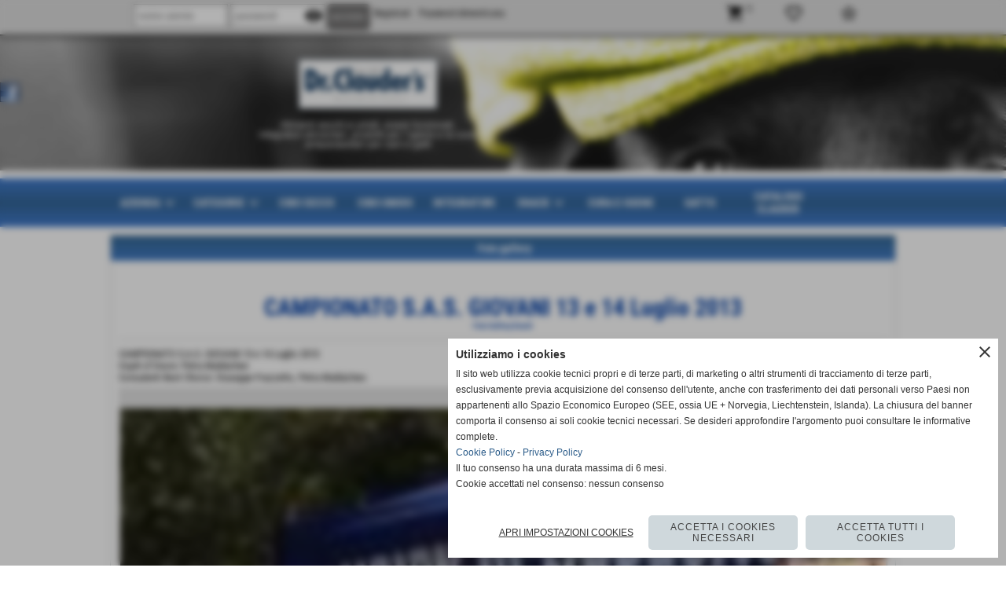

--- FILE ---
content_type: text/html; charset=UTF-8
request_url: https://www.drclauders-sicilia.it/CAMPIONATO-SAS-GIOVANI-13-e-14-Luglio-2013.htm
body_size: 13704
content:
<!-- T. scheda: 0.001 -->
<!DOCTYPE html>
<html lang="it">
<head>
<title>CAMPIONATO SAS GIOVANI 13 e 14 Luglio 2013</title>
<meta charset="utf-8">
<meta name="description" content="CAMPIONATO S.A.S. GIOVANI 13 e 14 Luglio 2013Ospiti d&#39;Onore: Petra MaibüchenConsulenti Best Choice: Giuseppe Frazzetto, Petra Maibüchen.">
<meta name="keywords" content="CAMPIONATO SAS GIOVANI 13 e 14 Luglio 2013,Foto Gallery Eventi,Paste Energetiche per Cani">
<link rel="canonical" href="https://www.drclauders-sicilia.it/CAMPIONATO-SAS-GIOVANI-13-e-14-Luglio-2013.htm"><meta http-equiv="Content-Security-Policy" content="upgrade-insecure-requests">
<meta property="og:author" content="www.drclauders-sicilia.it">
<meta property="og:publisher" content="www.sitoper.it">
<meta name="best choice" content="best choice">
<meta name="generator" content="www.sitoper.it">
<meta name="robots" content="max-snippet:-1,max-image-preview:standard,max-video-preview:30">
<link rel="stylesheet preload" as="style" type="text/css" href="https://www.drclauders-sicilia.it/fonts/material-icons/material-icons.css">
<link rel="stylesheet preload" as="style" type="text/css" href="https://www.server141.h725.net/fonts/open-sans/open-sans.css">
<link rel="stylesheet preload" as="style" type="text/css" href="https://www.server141.h725.net/fonts/pontano-sans/pontano-sans.css">
<link rel="stylesheet preload" as="style" type="text/css" href="https://www.server141.h725.net/fonts/roboto/roboto.css">
<link rel="stylesheet preload" as="style" type="text/css" href="https://www.server141.h725.net/fonts/roboto-condensed/roboto-condensed.css">
<link rel="stylesheet preload" as="style" type="text/css" href="https://www.server141.h725.net/fonts/work-sans/work-sans.css">
	
<link href="https://www.drclauders-sicilia.it/css_personali/cachestile_larga1_1354.css" rel="stylesheet" type="text/css" media="all">
<meta name="viewport" content="width=device-width, initial-scale=1.0">
<meta name="format-detection" content="telephone=no">

		
<style>

			
	/* sfondo singolo */
	@media all and (min-width: 1000px) {
		body {
		    background-color: #FFFFFF !important;
		}
	}
</style>
<script src="https://www.drclauders-sicilia.it/js/jquery.js"></script>
<script src="https://www.drclauders-sicilia.it/js/datatimepicker/jquery.ui.timepicker.js?v=0.3.2" defer></script>
<link href="https://www.drclauders-sicilia.it/js/datatimepicker/jquery.ui.timepicker.css?v=0.3.2" rel="stylesheet" type="text/css"/>
<script src="https://www.drclauders-sicilia.it/js/jquery.ui.core.js"></script>
<script src="https://www.drclauders-sicilia.it/js/datatimepicker/jquery.ui.datepicker.js" defer></script>
<script src="https://www.drclauders-sicilia.it/js/datatimepicker/jquery.ui.timepicker-it.js" defer></script>
<script src="https://www.drclauders-sicilia.it/js/datatimepicker/jquery.ui.datepicker-it.js" defer></script>
<link rel="stylesheet" href="https://www.drclauders-sicilia.it/js/jquery-ui.css">

<script src="https://www.drclauders-sicilia.it/js/libvarie.js?lu=19012026095522"></script>
<script src="https://www.drclauders-sicilia.it/js/cookie/cookie.php?lu=19012026095522" defer></script>
<script src="https://www.drclauders-sicilia.it/js/defer.php?lu=19012026095522" defer></script>
<script src="https://www.drclauders-sicilia.it/js/menu.php?lu=19012026095522" defer></script>
<script src="https://www.drclauders-sicilia.it/js/carrello.php?lu=19012026095522" defer></script>

<link rel="stylesheet preload" as="style" type="text/css" href="https://www.drclauders-sicilia.it/js/slideshow/slideshow_css.php?lu=19012026095522">
<script src="https://www.drclauders-sicilia.it/js/slideshow/slideshow_js.php?lu=19012026095522" defer></script>

<link rel="stylesheet preload" as="style" type="text/css" href="https://www.drclauders-sicilia.it/js/slideshow2.0/slideshow_css.php?lu=19012026095522">
<script src="https://www.drclauders-sicilia.it/js/slideshow2.0/slideshow_js.php?lu=19012026095522" defer></script>

<link rel="stylesheet preload" as="style" type="text/css" href="https://www.drclauders-sicilia.it/js/calendario/calendario.css?lu=19012026095522">
<script src="https://www.drclauders-sicilia.it/js/calendario/calendario.js?lu=19012026095522" defer></script>

<link rel="stylesheet preload" as="style" type="text/css" href="https://www.drclauders-sicilia.it/js/boxscorrimento/boxscorrimento_css.php">
<script src="https://www.drclauders-sicilia.it/js/boxscorrimento/boxscorrimento_js.php?lu=19012026095522" defer></script>

<link rel="stylesheet preload" as="style" type="text/css" href="https://www.drclauders-sicilia.it/lightbox/lightbox_css.php?lu=19012026095522">
<script src="https://www.drclauders-sicilia.it/lightbox/lightbox.js?lu=19012026095522" defer></script>

<script src="https://www.drclauders-sicilia.it/js/inviaamico/inviaamico.js?lu=19012026095522" defer></script>

<!--Per rendere il sistema dei video di sfondo funzionante anche su explorer NON ELIMINARE LACIARE COSI-->
<!--[if lt IE 9]>
<script>
document.createElement('video');
</script>
<![endif]-->


<!-- NON SONO UN MODELLO --><!-- INIZIO AVVISO PRODOTTI IN CARRELLO -->
<script>
var $JQCarrelloAvviso = jQuery.noConflict();

$JQCarrelloAvviso(document).ready(function (){
		
}); 

function ShowCarrelloAvviso()
	{
	$JQCarrelloAvviso(".windows_CarrelloAvviso_sfondo").fadeIn(1000);	
	$JQCarrelloAvviso(".windows_CarrelloAvviso").fadeIn(1000);				

	$JQCarrelloAvviso(".windows_CarrelloAvviso_sfondo").click(function (e)
		{
		HideCarrelloAvviso();
		});	
		
	$JQCarrelloAvviso("#continuashopping, #continuashopping2").click(function (e)
		{
		HideCarrelloAvviso();
		});
	} 

function HideCarrelloAvviso()
	{
	$JQCarrelloAvviso(".windows_CarrelloAvviso_sfondo").fadeOut(1000);			
	$JQCarrelloAvviso(".windows_CarrelloAvviso").fadeOut(1000);
	} 

function HideAvvisoErrore2()
	{
	$JQCarrelloAvviso(".windows_avvisoErrore_sfondo").fadeOut(1000);			
	$JQCarrelloAvviso(".windows_avvisoErrore").fadeOut(1000);
	} 
</script>
<!-- FINE AVVISO PRODOTTI IN CARRELLO -->
		<!-- INIZIO SCRIPT CALCOLO PREZZO -->
	<script>
	var $jQPrezzo = jQuery.noConflict();
	
	$jQPrezzo(document).ready(function (index){	
		
		EseguiCalcoloPrezzo();
		
		//CAMPI AGGIUNTIVI ORDINI 
		$jQPrezzo("div[id^='ordinedatoaggiuntivo_']").css({"display":"none"});
		$jQPrezzo("div[id^='ordinedatoaggiuntivosel_']").css({"display":"none"});
		
			
	});
	
		
	function EseguiCalcoloPrezzo()
	{
		$jQPrezzo("form[id^='moduloOrdine']").each(function(index) {
			var selettore=$jQPrezzo(this).attr('id');
			var array=selettore.split('moduloOrdine');
			var idspec=array[1];
			
			CalcoloPrezzo(idspec);
		});
		
		$jQPrezzo("form[id^='moduloOrdine'] select[name^=\'s\']").bind("change",function() {
			var oggetto=$jQPrezzo(this).closest('form').attr('id');
			var array=oggetto.split('moduloOrdine');
			var idspec=array[1];
			
			CalcoloPrezzo(idspec);
			
			//CAMPI AGGIUNTIVI ORDINI 
			var valoreselezionato=$jQPrezzo(this).val();
			var selectname=$jQPrezzo(this).attr('name');
			var identificatoreselect=selectname.split("s");
			
			$jQPrezzo("#moduloOrdine"+idspec+" div[id^='ordinedatoaggiuntivo_"+identificatoreselect[1]+"_']").css({"display":"none"});
			$jQPrezzo("#moduloOrdine"+idspec+" .ordinedatoaggiuntivo_dipendeda_"+identificatoreselect[1]+"_"+valoreselezionato).css({"display":"block"});
			
			checkQtDisponibiliQtOrdina(idspec);	
		});
		
		//CAMPI AGGIUNTIVI ORDINI 
		//CASO SELECT ASSOCIATA A PRODOTTO 
		$jQPrezzo("form[id^='moduloOrdine'] select[name^=\'ordinedatoaggiuntivovis_\']").bind("change",function() {
			
			var oggetto=$jQPrezzo(this).closest('form').attr('id');
			var array=oggetto.split('moduloOrdine');
			var idspec=array[1];
			
			var valoreselezionato=$jQPrezzo(this).val();
			var selectname=$jQPrezzo(this).attr('name');
			var identificatoreselect=selectname.split("ordinedatoaggiuntivovis_");
			
			$jQPrezzo("#moduloOrdine"+idspec+" div[id^='ordinedatoaggiuntivosel_"+identificatoreselect[1]+"_']").css({"display":"none"});
			$jQPrezzo("#moduloOrdine"+idspec+" .ordinedatoaggiuntivo_dipendedasel_"+identificatoreselect[1]+"_"+valoreselezionato).css({"display":"block"});			
		});
		
		//CAMPI AGGIUNTIVI ORDINI
		//CASO SELECT ASSOCIATA A VARIANTE
		$jQPrezzo("form[id^='moduloOrdine'] select[name^=\'ordinedatoaggiuntivo_\']").bind("change",function() {
			
			var oggetto=$jQPrezzo(this).closest('form').attr('id');
			var array=oggetto.split('moduloOrdine');
			var idspec=array[1];
			
			var valoreselezionato=$jQPrezzo(this).val();
			var selectname=$jQPrezzo(this).attr('name');
			var identificatoreselect=selectname.split("ordinedatoaggiuntivo_");
			
			$jQPrezzo("#moduloOrdine"+idspec+" div[id^='ordinedatoaggiuntivosel_"+identificatoreselect[1]+"_']").css({"display":"none"});
			$jQPrezzo("#moduloOrdine"+idspec+" .ordinedatoaggiuntivo_dipendedasel_"+identificatoreselect[1]+"_"+valoreselezionato).css({"display":"block"});			
		});
		
		// CAMPI AGGIUNTIVI ORDINI
		// CASO CHECKBOX 
		$jQPrezzo("form[id^='moduloOrdine'] :checkbox[name^=\'ordinedatoaggiuntivo\']").bind("change",function() {
			
			var oggetto=$jQPrezzo(this).closest('form').attr('id');
			var array=oggetto.split('moduloOrdine');
			var idspec=array[1];
			
			var valoreselezionato=$jQPrezzo(this).val();
			var checkboxname=$jQPrezzo(this).attr('name');
			var identificatore=checkboxname.split('_');
			var identificatorecheckbox=identificatore[1];
			
			$jQPrezzo("#moduloOrdine"+idspec+" div[id^='ordinedatoaggiuntivosel_"+identificatorecheckbox+"_']").css({"display":"none"});
			
			if(this.checked)
			{
				$jQPrezzo("#moduloOrdine"+idspec+" .ordinedatoaggiuntivo_dipendedasel_"+identificatorecheckbox+"_"+valoreselezionato).css({"display":"block"});
			}			
		});
		
		$jQPrezzo("form[id^='moduloOrdine'] input[id^='quantita']").bind("keyup change",function() {
			var oggetto=$jQPrezzo(this).attr('id');
			var array=oggetto.split('quantita');
			var idspec=array[1];
			
			CalcoloPrezzo(idspec);
		});
		
		$jQPrezzo("form[id^='moduloOrdine']").submit(function(eSubmit) {
						
			var selettore=$jQPrezzo(this).attr('id');			
			var array=selettore.split('moduloOrdine');			
			var numvarianti=$jQPrezzo("#moduloOrdine"+array[1]+" #numvarianti").val();
			
			//lo nascondo prima nel caso in cui venga cambiata scelta
			$jQPrezzo("#moduloOrdine"+array[1]+" #avvisocampiaggiuntivicomprasubito"+array[1]).hide();
			
			var trovate=true;
			var iV;
			for(iV=1; iV<=numvarianti; iV++)
				{
				if($jQPrezzo("#moduloOrdine"+array[1]+" #s"+iV).val()=="")
					{
					trovate=false;	
					}
				}
				
			if(!trovate)
				{
				$jQPrezzo("#moduloOrdine"+array[1]+" #avvisovarianticomprasubito"+array[1]).show();
				return false;
				}
			else
				{
				$jQPrezzo("#moduloOrdine"+array[1]+" #avvisovarianticomprasubito"+array[1]).hide();
				}
			
			// CAMPI AGGIUNTIVI ORDINI
			//controllo i campi aggiuntivi: se sono visibili e non sono valorizzati mi blocco OPPURE se sono valorizzati ma errati (caso email o data)
			var trovate2=true;
			
			var patternemail = new RegExp(/^(("[\w-+\s]+")|([\w-+]+(?:\.[\w-+]+)*)|("[\w-+\s]+")([\w-+]+(?:\.[\w-+]+)*))(@((?:[\w-+]+\.)*\w[\w-+]{0,66})\.([a-z]{2,6}(?:\.[a-z]{2})?)$)|(@\[?((25[0-5]\.|2[0-4][\d]\.|1[\d]{2}\.|[\d]{1,2}\.))((25[0-5]|2[0-4][\d]|1[\d]{2}|[\d]{1,2})\.){2}(25[0-5]|2[0-4][\d]|1[\d]{2}|[\d]{1,2})\]?$)/i);
			var patterndate = new RegExp(/(?:0[1-9]|[12][0-9]|3[01])\/(?:0[1-9]|1[0-2])\/(?:19|20\d{2})/);
			
			$jQPrezzo("#moduloOrdine"+array[1]+" div[id^='ordinedatoaggiuntivo_'] input[id^='dato_ordinedatoaggiuntivo_'], #moduloOrdine"+array[1]+" div[id^='ordinedatoaggiuntivo_'] select[id^='dato_ordinedatoaggiuntivo_'], #moduloOrdine"+array[1]+" div[id^='ordinedatoaggiuntivo_'] textarea[id^='dato_ordinedatoaggiuntivo_']").each(function (index, value) { 
				
				var valore=$jQPrezzo(this).val();
				
				//faccio il controllo solo se il campo ha classe "ca_obbligatorio"
				if($jQPrezzo(this).hasClass("ca_obbligatorio"))
				{	
					if($jQPrezzo(this).closest('div[id^="ordinedatoaggiuntivo"]').css('display') == 'block')
					{
						if(valore=='' || valore=='undefined')
						{
							trovate2=false;
						}
						else
						{
							//controllo i dati inseriti se email o data
							var tipocampo=$jQPrezzo(this).attr("data-tipocampo");
							
							if(tipocampo=='campoemail' && valore!='') 
							{
								if(!patternemail.test(valore))
								{
									trovate2=false;
								}								
							}
							else if(tipocampo=='campodata' && valore!='')
							{
								if(!patterndate.test(valore))
								{
									trovate2=false;
								}
							}
						}
					}
				}
				else
				{
					//anche se non è obbligatorio, se è di tipo data o email faccio il controllo su quello che viene inserito
					//controllo i dati inseriti se email o data
					var tipocampo=$jQPrezzo(this).attr("data-tipocampo");
					
					if(tipocampo=='campoemail' && valore!='') 
					{
						if(!patternemail.test(valore))
						{
							trovate2=false;
						}						
					}
					else if(tipocampo=='campodata' && valore!='')
					{
						if(!patterndate.test(valore))
						{
							trovate2=false;
						}
					}
				}
			});
						
			// da metterci [name^="ordinedatoaggiuntivo"]
			$jQPrezzo("#moduloOrdine"+array[1]+" div[id^='ordinedatoaggiuntivovis_'] input[id^='dato_ordinedatoaggiuntivovis_'], #moduloOrdine"+array[1]+" div[id^='ordinedatoaggiuntivovis_'] select[id^='dato_ordinedatoaggiuntivovis_'], #moduloOrdine"+array[1]+" div[id^='ordinedatoaggiuntivovis_'] textarea[id^='dato_ordinedatoaggiuntivovis_']").each(function (index, value) { 
				
				var valore=$jQPrezzo(this).val();
					
				//faccio il controllo solo se il campo ha classe "ca_obbligatorio"
				if($jQPrezzo(this).hasClass("ca_obbligatorio"))
				{					
					if(valore=='' || valore=='undefined')
					{
						trovate2=false;
					}
					else
					{
						//controllo i dati inseriti se email o data
						var tipocampo=$jQPrezzo(this).attr("data-tipocampo");
						
						if(tipocampo=='campoemail' && valore!='') 
						{
							if(!patternemail.test(valore))
							{
								trovate2=false;
							}							
						}
						else if(tipocampo=='campodata' && valore!='')
						{
							if(!patterndate.test(valore))
							{
								trovate2=false;
							}
						}
					}
				}
				else
				{
				//anche se non è obbligatorio, se è di tipo data o email faccio il controllo su quello che viene inserito
				//controllo i dati inseriti se email o data
					var tipocampo=$jQPrezzo(this).attr("data-tipocampo");
					
					if(valore=='campoemail' && valore!='') 
					{
						if(!patternemail.test(valore))
						{
							trovate2=false;
						}						
					}
					else if(valore=='campodata' && valore!='')
					{
						if(!patterndate.test(valore))
						{
							trovate2=false;
						}
					}
				}
			});
			
			$jQPrezzo("#moduloOrdine"+array[1]+" div[id^='ordinedatoaggiuntivosel_'] input[id^='dato_ordinedatoaggiuntivosel_'], #moduloOrdine"+array[1]+" div[id^='ordinedatoaggiuntivosel_'] select[id^='dato_ordinedatoaggiuntivosel_'], #moduloOrdine"+array[1]+" div[id^='ordinedatoaggiuntivosel_'] textarea[id^='dato_ordinedatoaggiuntivosel_']").each(function (index, value) { 
				
				var valore=$jQPrezzo(this).val();
				
				//faccio il controllo solo se il campo ha classe "ca_obbligatorio"
				if($jQPrezzo(this).hasClass("ca_obbligatorio"))
				{
					if($jQPrezzo(this).closest('div[id^="ordinedatoaggiuntivo"]').css('display') == 'block')
					{
						if(valore=='' || valore=='undefined')
						{
							trovate2=false;
						}
						else
						{							
							//controllo i dati inseriti se email o data
							var tipocampo=$jQPrezzo(this).attr("data-tipocampo");
							
							if(tipocampo=='campoemail' && valore!='') 
							{
								if(!patternemail.test( valore ))
								{
									trovate2=false;
								}
							}
							else if(tipocampo=='campodata' && valore!='')
							{
								if(!patterndate.test( valore ))
								{
									trovate2=false;
								}
							}
						}
					}
				}
				else
				{
					//anche se non è obbligatorio, se è di tipo data o email faccio il controllo su quello che viene inserito
					//controllo i dati inseriti se email o data
					var tipocampo=$jQPrezzo(this).attr("data-tipocampo");
					
					if(tipocampo=='campoemail' && valore!='') 
					{
						if(!patternemail.test( valore ))
						{
							trovate2=false;
						}						
					}
					else if(tipocampo=='campodata' && valore!='')
					{
						if(!patterndate.test( valore ))
						{
							trovate2=false;
						}
					}			
				}
			});
				
			if(!trovate2)
				{
				$jQPrezzo("#moduloOrdine"+array[1]+" #avvisocampiaggiuntivicomprasubito"+array[1]).show();				
				return false;
				}
			else
				{
				$jQPrezzo("#moduloOrdine"+array[1]+" #avvisocampiaggiuntivicomprasubito"+array[1]).hide();
								 
				//NON ELIMINARE, YLENIA CI STA LAVORANDO PER NON FAR RICARICARE LA PAGINA ALL'AGGIUNTA AL CARRELLO 
				eSubmit.preventDefault();
					
					var form = $jQPrezzo("#moduloOrdine"+array[1]);
					var post_method = form.attr("method");
					var post_url = form.attr("action");
					var post_data = form.serialize();
								
					$jQPrezzo.ajax({
						type: post_method,			
						url: post_url, 
						data: post_data,
						success: function(response) 
							{
														
							if($jQPrezzo(window).width()<1000 || $jQPrezzo(".box-barra-alta-carrello").length==0)
								{
								ShowCarrelloAvviso();
								}
							else if($jQPrezzo(".box-barra-alta-carrello").length>0)
								{	
								//aggiornamento riepilogo
								$jQPrezzo.ajax({
									type: "post",			
									url: "catalogo_carrello_aggiungi_2.php", 
									data: "azione=aggiornariepilogo",
									datatype: "json",
									success: function(risposta) 
										{		
										var data = $jQPrezzo.parseJSON(risposta);
																					
										$jQPrezzo(".box-barra-alta-carrello").replaceWith(riconverti_json(data.txt_areaprivata_carrello));	
										$jQPrezzo(".box-barra-alta-carrello-riepilogo-contenitore").replaceWith(riconverti_json(data.txt_areaprivata_riepilogo_carrello));	
										
										$jQPrezzo(".box-barra-alta-carrello-riepilogo-contenitore").css({"height":"auto", "max-height":"500px", "visibility":"visible", "opacity":"1"});
										
										//scrollbottom del contenuto del riepilogo
										var div = document.getElementById("box-barra-alta-carrello-riepilogo-contenuto-corpo");
										$jQPrezzo("#box-barra-alta-carrello-riepilogo-contenuto-corpo").animate({
										      scrollTop: div.scrollHeight - div.clientHeight
										   }, 500);
										   										 
										//scomparsa del riepilogo dopo 5 sec  
										setTimeout(function(){
										      $jQPrezzo(".box-barra-alta-carrello-riepilogo-contenitore").css({"height":"", "max-height":"", "visibility":"", "opacity":""});
										  	},5000);
										}								
									});							
								}
							}							
						});
				}	
		});
	}
		
function CalcoloPrezzo(idspec)
	{		 
	//alert("calcolo il prezzo del prodotto "+idspec);	
	$jQPrezzo("#moduloOrdine"+idspec+" #azione").val("calcoloPrezzo");
		
	var form = $jQPrezzo("#moduloOrdine"+idspec+"");
	var post_method = form.attr("method");
	var post_url = form.attr("action");
	var post_data = form.serialize();	
	//alert(post_data);

	$jQPrezzo.ajax({
		type: post_method,			
		url: post_url, 
		data: post_data,
		datatype: "json",
		success: function(response) {
							
			var data = $jQPrezzo.parseJSON(response);

			if(data.BoxDelPrezzo!='' && data.idcombinazione!='')
				{			
				$jQPrezzo(".BoxDelPrezzo-scheda-"+idspec+"").html(riconverti_json(data.BoxDelPrezzo));
				$jQPrezzo(".BoxDelPrezzo-elenco-orizzontale-"+idspec+"").html(riconverti_json(data.BoxDelPrezzo));
				$jQPrezzo(".BoxDelPrezzo-elenco-colonna-"+idspec+"").html(riconverti_json(data.BoxDelPrezzo));
				$jQPrezzo(".BoxDelPrezzo-elenco-box-"+idspec+"").html(riconverti_json(data.BoxDelPrezzo));
				$jQPrezzo(".BoxDelPrezzo-box-"+idspec+"").html(riconverti_json(data.BoxDelPrezzo));
				
				$jQPrezzo("#moduloOrdine"+idspec+" #prezzo").val(data.prezzo);	
				$jQPrezzo("#moduloOrdine"+idspec+" #prezzo_con_iva").val(data.prezzo_con_iva);
				$jQPrezzo("#moduloOrdine"+idspec+" #idcombinazione").val(data.idcombinazione);	
				$jQPrezzo("#moduloOrdine"+idspec+" #qtdisponibile").val(data.quantita_disponibile);
				$jQPrezzo("#moduloOrdine"+idspec+" #ordinabileminimo").val(data.ordinabileminimo);
				$jQPrezzo("#moduloOrdine"+idspec+" #ordinabilemassimo").val(data.ordinabilemassimo);
				$jQPrezzo("#moduloOrdine"+idspec+" #GiaPresente").html(riconverti_json(data.txt_giaPresente));
				$jQPrezzo("#moduloOrdine"+idspec+" .limitiordine-acquista-adesso").html(riconverti_json(data.txt_ordinabile));
				
				if($jQPrezzo("#moduloOrdine"+idspec+" .avvisonodisp-acquista-adesso").length)
					{
					$jQPrezzo("#moduloOrdine"+idspec+" .avvisonodisp-acquista-adesso").html(riconverti_json(data.txt_avvisonondisponibile));
					}

										
				$jQPrezzo("#moduloOrdine"+idspec+" .codice-acquista-adesso").html(riconverti_json(data.txt_codice));	
				$jQPrezzo("#moduloOrdine"+idspec+" #azione").val("inserisci");
				
				var ordinabileminimo='';
				if(data.ordinabileminimo!='')
					{
					ordinabileminimo=parseFloat(data.ordinabileminimo);
					}
				var ordinabilemassimo='';
				if(data.ordinabilemassimo!='')
					{
					ordinabilemassimo=parseFloat(data.ordinabilemassimo);
					}
					
				// imposto la quantità in base all'ordine minimo
				if(ordinabileminimo!='' && ordinabileminimo>0)
					{						
					var qtpreimpostata=$jQPrezzo("#moduloOrdine"+idspec+" #quantita"+idspec).val();
					
					if(qtpreimpostata<ordinabileminimo) 
						{
						qtpreimpostata=ordinabileminimo;	
							
						qtpreimpostata=number_format(qtpreimpostata,0,'','');					
							 
						}
						
					$jQPrezzo("#moduloOrdine"+idspec+" #quantita"+idspec).val(qtpreimpostata);	
					}
				
				// imposto la quantità in base all'ordine massimo
				if(ordinabilemassimo!='' && ordinabilemassimo>0)
					{						
					var qtpreimpostata=$jQPrezzo("#moduloOrdine"+idspec+" #quantita"+idspec).val();
					
					if(qtpreimpostata>ordinabilemassimo) 
						{
						qtpreimpostata=ordinabilemassimo;	
							
						qtpreimpostata=number_format(qtpreimpostata,0,'','');					
							 
						}
						
					$jQPrezzo("#moduloOrdine"+idspec+" #quantita"+idspec).val(qtpreimpostata);	
					}	
				
				var quantita=parseFloat($jQPrezzo("#moduloOrdine"+idspec+" #quantita"+idspec).val());
				
								if(
					( (quantita>=ordinabileminimo && ordinabileminimo>0) || ordinabileminimo=='' ) && 
					( (quantita<=ordinabilemassimo && ordinabilemassimo>0) || ordinabilemassimo=='')
				)
					{
					$jQPrezzo("#moduloOrdine"+idspec+" #quantita"+idspec).attr('disabled', false);
					
					$jQPrezzo("#moduloOrdine"+idspec+" .quantita-remove").removeClass('sbiadito');
					$jQPrezzo("#moduloOrdine"+idspec+" .quantita-add").removeClass('sbiadito');
					
					$jQPrezzo("#moduloOrdine"+idspec+" #comprasubito"+idspec).attr('disabled', false);
					$jQPrezzo("#moduloOrdine"+idspec+" #comprasubito"+idspec).attr('title', "");	
					$jQPrezzo("#moduloOrdine"+idspec+" #comprasubito"+idspec).attr('data-motivodisable', "");				
					$jQPrezzo("#moduloOrdine"+idspec+" #comprasubito"+idspec).removeClass('sbiadito');
					}
				else
					{
					alert(ordinabileminimo);
					alert(ordinabilemassimo);	
						
					$jQPrezzo("#moduloOrdine"+idspec+" #quantita"+idspec).attr('disabled', false);
					
					$jQPrezzo("#moduloOrdine"+idspec+" .quantita-remove").removeClass('sbiadito');
					$jQPrezzo("#moduloOrdine"+idspec+" .quantita-add").removeClass('sbiadito');
					
					$jQPrezzo("#moduloOrdine"+idspec+" #comprasubito"+idspec).attr('disabled', true);
					$jQPrezzo("#moduloOrdine"+idspec+" #comprasubito"+idspec).attr('title', riconverti_json(data.txt_ordinabile));	
					$jQPrezzo("#moduloOrdine"+idspec+" #comprasubito"+idspec).attr('data-motivodisable', "nd");					
					$jQPrezzo("#moduloOrdine"+idspec+" #comprasubito"+idspec).addClass('sbiadito');						
					}
					 	
				
				if(data.attiva_avvisadisponibile=="si")
					{
					$jQPrezzo("#moduloOrdine"+idspec+" #avvisadiponibile"+idspec).show();
					}
				else
					{
					$jQPrezzo("#moduloOrdine"+idspec+" #avvisadiponibile"+idspec).hide();
					}
					
				checkQtDisponibiliQtOrdina(idspec);
				} 
			else
				{
				if($jQPrezzo("#moduloOrdine"+idspec+" #idcombinazione").length)
					{						
					$jQPrezzo("#moduloOrdine"+idspec+" #idcombinazione").val("");	
					$jQPrezzo("#moduloOrdine"+idspec+" #qtdisponibile").val("");	
					$jQPrezzo("#moduloOrdine"+idspec+" #ordinabileminimo").val("");
					$jQPrezzo("#moduloOrdine"+idspec+" #ordinabilemassimo").val("");
					$jQPrezzo("#moduloOrdine"+idspec+" .limitiordine-acquista-adesso").html("");
					$jQPrezzo("#moduloOrdine"+idspec+" .codice-acquista-adesso").html("");
					
					$jQPrezzo("#moduloOrdine"+idspec+" #quantita"+idspec).attr('disabled', true);
				
					$jQPrezzo("#moduloOrdine"+idspec+" .quantita-remove").addClass('sbiadito');
					$jQPrezzo("#moduloOrdine"+idspec+" .quantita-add").addClass('sbiadito');
					
					$jQPrezzo("#moduloOrdine"+idspec+" #comprasubito"+idspec).attr('disabled', true);
					$jQPrezzo("#moduloOrdine"+idspec+" #comprasubito"+idspec).attr('data-motivodisable', "nocomb");	
					$jQPrezzo("#moduloOrdine"+idspec+" #comprasubito"+idspec).addClass('sbiadito');
						
					checkQtDisponibiliQtOrdina(idspec);
					}
				}
			//tooltipIconaPiu()
		}
	});	
	
	
	$jQPrezzo('.pulsante-acquista-adesso').unbind("click");
	$jQPrezzo('.pulsante-acquista-adesso').click(function (e){
		var $box = $jQPrezzo(this);
	  	var $pulsante = $box.find('input[name="comprasubito"]');
	  	
		$jQPrezzo('select[id^="s"]').removeClass('field-errore');
	
	  	// Se il pulsante è disabilitato e ha motivo "nocomb"
	  	if ($pulsante.is(':disabled') && $pulsante.data('motivodisable') === 'nocomb') 
	  		{
			e.preventDefault();
	
			// Ottieni ID prodotto dal pulsante (es. 659 da comprasubito659)
			var id = $pulsante.attr('id').replace('comprasubito', '');
			var errore = false;
			
			// Esegui la logica di evidenziazione sulle select
			$jQPrezzo('#moduloOrdine' + id + ' select[id^="s"]').each(function () {
				
			  	var valore = $jQPrezzo(this).val();
			  	if (!valore || valore === '') 
				  	{
				  	errore = true;
					$jQPrezzo(this).addClass('field-errore');
				  	} 
				else 
				  	{
				    $jQPrezzo(this).removeClass('field-errore');
				  	}
			});
			
			// Mostra messaggio sotto al pulsante, se vuoi
			//$jQPrezzo('#avvisovarianticomprasubito' + id).fadeIn();
	  	}
	});
	
	
	//$jQPrezzo('select[id^="s"]').unbind("change");
	// Quando selezioni una variante, togli errore e verifica se tutte sono scelte
	$jQPrezzo('select[id^="s"]').change(function () {
		
		$jQPrezzo(this).removeClass('field-errore');
		
		// Ottieni ID prodotto (es. da moduloOrdine659)
		var moduloId = $jQPrezzo(this).closest('[id^="moduloOrdine"]').attr('id');
		var idProdotto = moduloId.replace('moduloOrdine', '');
		
		var tutteScelte = true;
	
	  	$jQPrezzo('#' + moduloId + ' select[id^="s"]').each(function () {
	    	if (!$jQPrezzo(this).val() || $jQPrezzo(this).val() === '') 
		    	{
		      	tutteScelte = false;
		      	return false; // esci dal ciclo
		    	}
		});
	
	  	if (tutteScelte) 
	  		{
	   		$jQPrezzo('#avvisovarianticomprasubito' + idProdotto).fadeOut();
	  		}
	});
	
	
	$jQPrezzo("#moduloOrdine"+idspec+" #azione").val("inserisci");
	}
	</script>
	<!-- FINE SCRIPT CALCOLO PREZZO -->
		
	
<style>

</style>
<!-- foglio stampa -->
<link rel="stylesheet" href="https://www.drclauders-sicilia.it/css/stampa.css" media="print"> 

<!-- T. intestazionecss: 0.010 -->
	
<script>
var $jQLista = jQuery.noConflict();
$jQLista(function () {
		
	$jQLista("#paginazione-paginaattuale" ).val(1);
	$jQLista("form[id='paginazione'] #pagina").val(''); 
	

	if(1==1)
		{
		$jQLista( "#paginazione-altririsultati" ).hide();	
		}
		
	$jQLista("#paginazione-altririsultati").click(function() {
		
	paginazioneLazy();
	});	
});

function paginazioneLazy()
	{	
	$jQLista.post("https://www.drclauders-sicilia.it/fotogallery_scheda.php", {"azione":"unset_variabili_paginazione"}, function(response){
		
		$jQLista( "#paginazione-loading" ).html('<img src="/img/loading.gif" alt="loading...">');
		$jQLista( "#paginazione-altririsultati" ).hide();
		
		var pagina=parseInt($jQLista( "#paginazione-paginaattuale" ).val())+1;
		var iFotogallery_partenza=parseInt($jQLista("#paginazione-iFotogallery_partenza").val())+24;
		
		$jQLista("form[id='paginazione'] #pagina").val(pagina);
		$jQLista("form[id='paginazione'] #iFotogallery_partenza").val(iFotogallery_partenza);
		
		var form = $jQLista("form[id='paginazione']");
		var method = form.attr("method");
		var url = "fotogallery_scheda.php";
		var data = form.serialize()+'&tp=jq'; // tp sta per tipo paginazione = jq (jquery) | null 
		
		$jQLista.ajax({
			type: method,
			url: url, 
			data: data,		
			success: function(response) {
				
				console.log()
				
				$jQLista( "#paginazione-paginaattuale" ).val(pagina);
				$jQLista( "#paginazione-iFotogallery_partenza" ).val(iFotogallery_partenza);
				
				var $wrap  = $jQLista('<div/>').append(response);
				var albums = $wrap.find('.lb-galleriafotografica .lb-gallery .lb-album');
				$jQLista(".pag00 .lb-album:last").after(albums);
				
				var $newInput = $wrap.find('#lb-maxelementfotogallery10');
				var newMax = $newInput.attr('data-maxelement');	
				$jQLista('#lb-maxelementfotogallery10').attr('data-maxelement', newMax);
				
				var indice=0;
				var duration=0;
				
				while(indice<24)
					{
					$jQLista(".lazyLoadingElenco"+indice).delay(duration).hide().fadeIn(500);
					duration+=200;
					indice++;
					}
				
				indice=0;
				while(indice<24)
					{
					$jQLista(".lazyLoadingElenco"+indice).removeClass("lazyLoadingElenco"+indice)
					indice++;
					}
				
				var minR=(pagina-1)*24;
				var finoa=(minR+24);
				
				if(finoa>4)
					{
					finoa=4;
					}
				
				$jQLista(".paginazione-num-risultati").html("risultati: 1-"+finoa+" / 4");
				$jQLista( "#paginazione-loading" ).html('');
				
				if(pagina<1)
					{
					$jQLista( "#paginazione-altririsultati" ).delay(200*24).show();
					}

				InitLightBox();
				}
			});
		}); 
	}
</script>
<meta property="og:title" content="CAMPIONATO SAS GIOVANI 13 e 14 Luglio 2013" />
<meta property="og:type" content="article" />
<meta property="og:url" content="https://www.drclauders-sicilia.it/CAMPIONATO-SAS-GIOVANI-13-e-14-Luglio-2013.htm" />
<meta property="og:description" content="CAMPIONATO S.A.S. GIOVANI 13 e 14 Luglio 2013Ospiti d&#39;Onore: Petra MaibüchenConsulenti Best Choice: Giuseppe Frazzetto, Petra Maibüchen." />
<!-- img meta: 44531_10201496510724803_511360350_n21.jpg --><!-- 3 -->
<meta property="og:image" content="https://www.drclauders-sicilia.it/foto/grandi/44531_10201496510724803_511360350_n21.jpg" />
<meta name="twitter:image" content="https://www.drclauders-sicilia.it/foto/grandi/44531_10201496510724803_511360350_n21.jpg" />
<meta name="twitter:image:alt" content="" />
<meta property="og:image:type" content="image/jpg" />
<meta property="og:image:width" content="150" />
<meta property="og:image:height" content="223" />

<meta name="twitter:card" content="summary_large_image">
<meta name="twitter:creator" content="@drclauders-sicilia.it" />
<meta name="twitter:site" content="@drclauders-sicilia.it">
<meta name="twitter:title" content="CAMPIONATO S.A.S. GIOVANI 13 e 14 Luglio 2013">
<meta name="twitter:description" content="CAMPIONATO S.A.S. GIOVANI 13 e 14 Luglio 2013Ospiti d&#39;Onore: Petra MaibüchenConsulenti Best Choice: Giuseppe Frazzetto, Petra Maibüchen.">
<meta name="twitter:domain" content="www.drclauders-sicilia.it"></head>
<body id="fotogallery-scheda-10" class="">
	<a href="#contenuto-main" class="skip-link">Salta al contenuto principale</a>
<!-- inizio oggetti liberi body --><!-- fine oggetti liberi body -->
	<div id="sfondo-sito">
		<div id="data-ora">19 Gennaio 2026</div>
		
	<div id="accessoriofisso01"></div><div id="accessoriofisso02"></div><div id="accessorio-iniziosito"></div>
<div class="box-barra-alta">
	<div class="box-barra-alta-contenuto">
		
	
		<div class="box-barra-alta-autenticazione">							
			<form name="modulo_autenticazione_alto" id="modulo_autenticazione_alto" action="autenticazione.php" method="post">				
				<div class="riga-autenticazione">					
					<label for="username_log" class="nascosto">nome utente</label>
					<input name="username_log" id="username_log" type="text" placeholder="nome utente" autocomplete="username">
				</div>
				<div class="riga-autenticazione" style="position: relative;">
					<label for="password_log" class="nascosto">password</label>
					<input name="password_log" id="password_log" type="password" placeholder="password" autocomplete="current-password"><span class="viewPassword notranslate">visibility</span>
				</div>
				<div class="riga-autenticazione-submit">
					<input name="submit" type="submit" value="accedi" class="bottone bottone-p bottone-submit">
				</div>
				<div class="riga-autenticazione-link">
					<div class="riga-autenticazione-link-registrati"><a href="registrazione.php" class="linkbianco" title="Registrati" rel="nofollow">Registrati</a></div>
						<div class="riga-autenticazione-link-recuperapassword"><a href="password_forgot.php" class="linkbianco" title="Password dimenticata" rel="nofollow">Password dimenticata</a></div>
					<div class="riga-autenticazione-link-clear"></div>
				</div>		
				<div class="riga-autenticazione-clear"></div>
			</form>
		</div>
		
		<div class="box-barra-alta-preferiti"><a href="catalogoliste.php?lista=preferiti" title="0 articoli nella lista dei preferiti" rel="nofollow"><span class="material-icons notranslate">star_border</span></a></div>
		<div class="box-barra-alta-desideri"><a href="catalogoliste.php?lista=desideri" title="0 articoli nella lista dei desideri" rel="nofollow"><span class="material-icons notranslate">favorite_border</span></a></div>
		<div class="box-barra-alta-carrello"><a href="catalogo_carrello_riepilogo.php" rel="nofollow" title="0 prodotti nel carrello"><span class="material-icons notranslate">shopping_cart</span> <span class="box-barra-alta-carrello-numero">0</span></a></div>
		
		
	</div>	
</div>
<aside>
    <div id="social-contenitore"> 
        <ul>
            <li class="social-pulsante"><a href="https://www.facebook.com/Best-Choice-Sicilia-146009895752740/info/?tab=overview" title="Facebook" target="_blank" rel="nofollow"><img src="/foto/grandi/icona_standard_per_il_collegamento_al_socialnetwork_facebook.png" alt="icona Facebook"></a></li>
        </ul> 
    </div>
</aside>
	<header id="testa" role="banner">
	    <div id="testa-interna"><!-- inizio oggetti liberi testa -->
<!-- fine oggetti liberi testa --><!-- no cache -->
<div class="box-generico ridotto "  id="box71">    
    <div class="boxContenuto">
		<div class="tab01 tab-nudo"><div class="contenitore-tab02">
			<div class="tab02 tab-nudo"><div class="tab02-area-foto"><div class="immagine align-center"><span class="nascosto">[</span><a href="https://www.drclauders-sicilia.it" title="https://www.drclauders-sicilia.it"><img src="/foto/grandi/scritte-banda.png" sizes="(min-width: 1300px) 1300px, 100vw" srcset="/foto/grandi/scritte-banda.png 1300w" alt="Prodotti dr.clauder alimenti per cani e gatti made in germany" width="1300" height="350"></a><span class="nascosto">]</span>
				<input name="w_immagine_box" id="w_immagine_box_spec_71_1" type="hidden" value="1300">
				<input name="h_immagine_box" id="h_immagine_box_spec_71_1" type="hidden" value="350">
				</div></div>
				</div></div>
		</div>  
    	</div>
</div><!-- T. box 71: 0.002 --><!-- no cache --><!-- menu: 1 | eredita: no | chi eredita:  | tipo: orizzontale -->
	<div id="ancora-menu-orizzontale1-54"></div>
	<nav class="menu-orizzontale" id="menu-orizzontale1-54" style="z-index: 99" data-tipoMenu="orizzontale">
		<div class="menu-orizzontale-riga">
			<ul><li class="menu-orizzontale-tasto menu-orizzontale-tasto-per-tendina-a-colonne">
	<a href="javascript:void(0)" style="pointer-events: none; cursor: default;" title="AZIENDA" data-hatendina="true" data-urlPulsante="javascript:void(0)" data-moduloPulsante="">AZIENDA</a><span class="menu-orizzontale-tasto-aprichiudi notranslate">keyboard_arrow_down</span>
					<div class="menu-orizzontale-tendina menu-orizzontale-tendina-a-colonne"><div style="width: 25%;" class="menu-orizzontale-colonna-tendina">
						<div class="menu-orizzontale-tendina-tasto">
							<a href="https://www.drclauders-sicilia.it/Negozio.htm" title="Negozio" data-urlPulsante="Negozio.htm" data-moduloPulsante="">Negozio</a>
						</div>
						<div class="menu-orizzontale-tendina-tasto">
							<a href="https://www.drclauders-sicilia.it/Foto-Gallery-Eventi.htm" title="Foto Gallery Eventi" data-urlPulsante="Foto-Gallery-Eventi.htm" data-moduloPulsante="">Foto Gallery</a>
						</div>
						<div class="menu-orizzontale-tendina-tasto">
							<a href="calendario-manifestazioni-2014-1.htm" title="Calendario Manifestazioni 2014" data-urlPulsante="categorie.php?modulo_attuale=eventi" data-moduloPulsante="">Dove saremo Presenti</a>
						</div>
						<div class="menu-orizzontale-tendina-tasto">
							<a href="https://www.drclauders-sicilia.it/Contatti.htm" title="Contatti" data-urlPulsante="Contatti.htm" data-moduloPulsante="">Contatti</a>
						</div>
						<div class="menu-orizzontale-tendina-tasto">
							<a href="https://www.drclauders-sicilia.it/Informativa-privacy.htm" title="Informativa privacy" data-urlPulsante="Informativa-privacy.htm" data-moduloPulsante="">Privacy</a>
						</div></div><div style="width: 25%;" class="menu-orizzontale-colonna-tendina">
						<div class="menu-orizzontale-tendina-tasto">
							<a href="https://www.drclauders-sicilia.it/pagamento_generico.php" title="Effettua un Pagamento" data-urlPulsante="pagamento_generico.php" data-moduloPulsante="">Effettua un Pagamento</a>
						</div></div><div style="width: 25%;" class="menu-orizzontale-colonna-tendina"></div><div style="width: 25%;" class="menu-orizzontale-colonna-tendina"></div>
					</div>
</li><li class="menu-orizzontale-tasto menu-orizzontale-tasto-per-tendina-a-colonne">
	<a href="Fell-Plus-Serum-di-DrClauder.htm" title="Dr Clauders Fellplus Haar Komplex Arresta la caduta del Pelo" data-hatendina="true" data-urlPulsante="categorie.php?modulo_attuale=catalogo" data-moduloPulsante="catalogo">CATEGORIE</a><span class="menu-orizzontale-tasto-aprichiudi notranslate">keyboard_arrow_down</span>
					<div class="menu-orizzontale-tendina menu-orizzontale-tendina-a-colonne"><div style="width: 25%;" class="menu-orizzontale-colonna-tendina">
						<div class="menu-orizzontale-tendina-tasto">
							<a href="https://www.drclauders-sicilia.it/Dr-Clauder.htm" title="Dr Clauder" data-urlPulsante="Dr-Clauder.htm" data-moduloPulsante="">Dr Clauder&#180;s</a>
						</div>
						<div class="menu-orizzontale-tendina-tasto">
							<a href="https://www.drclauders-sicilia.it/Rivenditori-Dr-Clauders.htm" title="Rivenditori Dr Clauder&acute;s" data-urlPulsante="Rivenditori-Dr-Clauders.htm" data-moduloPulsante="">Rivenditori Dr.Clauder</a>
						</div>
						<div class="menu-orizzontale-tendina-tasto">
							<a href="https://www.drclauders-sicilia.it/NOVITA-DR-CLAUDER-S.htm" title="NOVITA&acute; DR CLAUDER&acute;S" data-urlPulsante="NOVITA-DR-CLAUDER-S.htm" data-moduloPulsante="">Novita&#39;&nbsp;</a>
						</div>
						<div class="menu-orizzontale-tendina-tasto">
							<a href="https://www.drclauders-sicilia.it/Alimenti-secchi-Dr-Clauder.htm" title="Alimenti secchi Dr Clauder" data-urlPulsante="Alimenti-secchi-Dr-Clauder.htm" data-moduloPulsante="">Dr.Clauder Alimento secco Cane</a>
						</div>
						<div class="menu-orizzontale-tendina-tasto">
							<a href="https://www.drclauders-sicilia.it/Alimento-secco-Gatto.htm" title="Alimento secco Gatto" data-urlPulsante="Alimento-secco-Gatto.htm" data-moduloPulsante="catalogo">Dr.Clauder Alimento secco Gatto</a>
						</div></div><div style="width: 25%;" class="menu-orizzontale-colonna-tendina">
						<div class="menu-orizzontale-tendina-tasto">
							<a href="https://www.drclauders-sicilia.it/Alimento-umido-per-cani.htm" title="Alimento umido per cani" data-urlPulsante="Alimento-umido-per-cani.htm" data-moduloPulsante="catalogo">Dr.Clauder Umido Cane</a>
						</div>
						<div class="menu-orizzontale-tendina-tasto">
							<a href="https://www.drclauders-sicilia.it/Alimento-Umido-Gatto.htm" title="Alimento Umido Gatto" data-urlPulsante="Alimento-Umido-Gatto.htm" data-moduloPulsante="catalogo">Dr.Clauder Umido Gatto</a>
						</div>
						<div class="menu-orizzontale-tendina-tasto">
							<a href="https://www.drclauders-sicilia.it/Integratori-e-complementari-per-cani.htm" title="Integratori e complementari per cani" data-urlPulsante="Integratori-e-complementari-per-cani.htm" data-moduloPulsante="catalogo">Dr.Clauder Integratori Cane</a>
						</div>
						<div class="menu-orizzontale-tendina-tasto">
							<a href="https://www.drclauders-sicilia.it/Integratori-per-gatti.htm" title="Integratori per gatti" data-urlPulsante="Integratori-per-gatti.htm" data-moduloPulsante="catalogo">Dr.Clauder Integratori Gatto</a>
						</div>
						<div class="menu-orizzontale-tendina-tasto">
							<a href="https://www.drclauders-sicilia.it/Snaks-per-cani.htm" title="Snaks per cani" data-urlPulsante="Snaks-per-cani.htm" data-moduloPulsante="catalogo">Dr.Clauder Snack </a>
						</div></div><div style="width: 25%;" class="menu-orizzontale-colonna-tendina">
						<div class="menu-orizzontale-tendina-tasto">
							<a href="https://www.drclauders-sicilia.it/Dental-Snack.htm" title="Dental Snack" data-urlPulsante="Dental-Snack.htm" data-moduloPulsante="catalogo">Dr.Clauder Dental snack</a>
						</div>
						<div class="menu-orizzontale-tendina-tasto">
							<a href="https://www.drclauders-sicilia.it/Igiene-Protezione.htm" title="Igiene Protezione" data-urlPulsante="Igiene-Protezione.htm" data-moduloPulsante="catalogo">Dr.Clauder Protezione e Pulizia</a>
						</div>
						<div class="menu-orizzontale-tendina-tasto">
							<a href="https://www.drclauders-sicilia.it/Bellezza-e-cura-per-cani.htm" title="Bellezza e cura per cani" data-urlPulsante="Bellezza-e-cura-per-cani.htm" data-moduloPulsante="catalogo">Dr.Clauder Cosmetica e Shampo</a>
						</div>
						<div class="menu-orizzontale-tendina-tasto">
							<a href="https://www.drclauders-sicilia.it/Anti-Flea-Antiparassitari-contro-pulci-e-zecche.htm" title="Anti Flea - Antiparassitari / contro pulci e zecche" data-urlPulsante="Anti-Flea-Antiparassitari-contro-pulci-e-zecche.htm" data-moduloPulsante="catalogo">Dr.Clauder Antiparassitari</a>
						</div>
						<div class="menu-orizzontale-tendina-tasto">
							<a href="https://www.drclauders-sicilia.it/Eurodog-Articoli-per-la-Cinotecnica-1.htm" title="Eurodog Articoli per la Cinotecnica" data-urlPulsante="Eurodog-Articoli-per-la-Cinotecnica-1.htm" data-moduloPulsante="catalogo">Eurodog&reg;</a>
						</div></div><div style="width: 25%;" class="menu-orizzontale-colonna-tendina"></div>
					</div>
</li><li class="menu-orizzontale-tasto">
	<a href="https://www.drclauders-sicilia.it/Alimenti-secchi-Dr-Clauder.htm" title="Alimenti secchi Dr Clauder" data-urlPulsante="Alimenti-secchi-Dr-Clauder.htm" data-moduloPulsante="">CIBO SECCO</a>
</li><li class="menu-orizzontale-tasto">
	<a href="https://www.drclauders-sicilia.it/Alimento-umido-per-cani.htm" title="Alimento umido per cani" data-urlPulsante="Alimento-umido-per-cani.htm" data-moduloPulsante="">CIBO UMIDO</a>
</li><li class="menu-orizzontale-tasto">
	<a href="https://www.drclauders-sicilia.it/Integratori-e-complementari-per-cani.htm" title="Integratori e complementari per cani" data-urlPulsante="Integratori-e-complementari-per-cani.htm" data-moduloPulsante="">INTEGRATORI</a>
</li><li class="menu-orizzontale-tasto">
	<a href="javascript:void(0)" style="pointer-events: none; cursor: default;" title="SNACK" data-hatendina="true" data-urlPulsante="javascript:void(0)" data-moduloPulsante="">SNACK</a><span class="menu-orizzontale-tasto-aprichiudi notranslate">keyboard_arrow_down</span>
					<div class="menu-orizzontale-tendina menu-orizzontale-tendina-non-a-colonne">
						<div class="menu-orizzontale-tendina-tasto">
							<a href="https://www.drclauders-sicilia.it/Dental-Snack.htm" title="Dental Snack" data-urlPulsante="Dental-Snack.htm" data-moduloPulsante="">Dental Snack</a>
						</div>
						<div class="menu-orizzontale-tendina-tasto">
							<a href="https://www.drclauders-sicilia.it/Snaks-per-cani.htm" title="Snaks per cani" data-urlPulsante="Snaks-per-cani.htm" data-moduloPulsante="">Snack</a>
						</div>
					</div>
</li><li class="menu-orizzontale-tasto">
	<a href="https://www.drclauders-sicilia.it/Igiene-Protezione.htm" title="Igiene Protezione" data-urlPulsante="Igiene-Protezione.htm" data-moduloPulsante="">CURA E IGIENE</a>
</li><li class="menu-orizzontale-tasto">
	<a href="https://www.drclauders-sicilia.it/Alimento-secco-Gatto.htm" title="Alimento secco Gatto" data-urlPulsante="Alimento-secco-Gatto.htm" data-moduloPulsante="">GATTO</a>
</li><li class="menu-orizzontale-tasto">
	<a href="https://www.drclauders-sicilia.it/file/01gb_de_fr_it_esreatailerscatalogprint-1.pdf" title="CATALOGO CLAUDER" data-urlPulsante="file/01gb_de_fr_it_esreatailerscatalogprint-1.pdf" data-moduloPulsante="">CATALOGO CLAUDER</a>
</li>
	        		<li class="menu-orizzontale-tasto"></li>
				</ul>
			</div>
		</nav><!-- T. menu 54 parziale1: 0.000 | parziale2: 0.005 --><!-- T. menu 54: 0.005 -->		
	    <!-- CHIUSURA DI testa-interna -->
		</div>
	<!-- CHIUSURA DI testa -->
	</header>
	
	<div id="accessorio-iniziocontenuti"></div>		<div id="corpo-contenitore">
			<div id="corpo-contenuto-paginainterna">
								<div id="contenuti" class="fotogallery-scheda scheda">
				
				<main class="pag00" id="contenuto-main" role="main">
										<div class="pag00-testa">
								<div class="titolo">Foto gallery</div>					</div> 
											<div class="pag00-corpo">
																
								<!-- pag01 - contenuti -->
								<article class="pag01">
									
								<header class="pag01-testa"><div class="titolo"><h1>CAMPIONATO S.A.S. GIOVANI 13 e 14 Luglio 2013</h1></div><div class="sottotitolo"><span class="sottotitolo-categorie"><span class="categorianome"><a href="Foto-Gallery-Eventi.htm" title="Foto Gallery Eventi">Foto Gallery Eventi</a></span></span></div>
								</header>									<div class="pag01-corpo">
											<div class="testo">CAMPIONATO S.A.S. GIOVANI 13 e 14 Luglio 2013<BR>Ospiti d&acute;Onore: Petra Maibüchen<BR>Consulenti Best Choice: Giuseppe Frazzetto, Petra Maibüchen.<BR>
<div class="box-paginazione">
	<div class="align-right paginazione-num-risultati">risultati: 1-4 / 4</div>
</div>
<div class="lb-galleriafotografica">    

<div class="lb-gallery">
	
	<div class="lb-album">
		<div class="lb-thumb" style=" width: calc(100% - 2px)"> 
                <label for="imagefotogallery10-1" title="zoom" class="lb-thumbimg" style="width: 100%; height: auto;">
                    <img src="foto/grandi/44531_10201496510724803_511360350_n21.jpg" width="" height="" alt="" title="" class="lb-thumbimg-contain">
                    <input type="hidden" id="datifotogallery10-1" data-pathfoto="foto/grandi/44531_10201496510724803_511360350_n21.jpg" data-didascalia="" data-srcset="" data-sizes="" data-width="" data-height="" data-alt="" data-title="">
                </label>
		</div>
	</div>
	<div class="lb-album">
		<div class="lb-thumb" style=" width: calc(100% - 2px)"> 
                <label for="imagefotogallery10-2" title="zoom" class="lb-thumbimg" style="width: 100%; height: auto;">
                    <img src="foto/grandi/p_20130714_182734-1.jpg" width="" height="" alt="" title="" class="lb-thumbimg-contain">
                    <input type="hidden" id="datifotogallery10-2" data-pathfoto="foto/grandi/p_20130714_182734-1.jpg" data-didascalia="" data-srcset="" data-sizes="" data-width="" data-height="" data-alt="" data-title="">
                </label>
		</div>
	</div>
	<div class="lb-album">
		<div class="lb-thumb" style=" width: calc(100% - 2px)"> 
                <label for="imagefotogallery10-3" title="zoom" class="lb-thumbimg" style="width: 100%; height: auto;">
                    <img src="foto/grandi/p_20130714_183254.jpg" width="" height="" alt="" title="" class="lb-thumbimg-contain">
                    <input type="hidden" id="datifotogallery10-3" data-pathfoto="foto/grandi/p_20130714_183254.jpg" data-didascalia="" data-srcset="" data-sizes="" data-width="" data-height="" data-alt="" data-title="">
                </label>
		</div>
	</div>
	<div class="lb-album">
		<div class="lb-thumb" style=" width: calc(100% - 2px)"> 
                <label for="imagefotogallery10-4" title="zoom" class="lb-thumbimg" style="width: 100%; height: auto;">
                    <img src="foto/grandi/p_20130714_183728.jpg" width="" height="" alt="" title="" class="lb-thumbimg-contain">
                    <input type="hidden" id="datifotogallery10-4" data-pathfoto="foto/grandi/p_20130714_183728.jpg" data-didascalia="" data-srcset="" data-sizes="" data-width="" data-height="" data-alt="" data-title="">
                </label>
		</div>
	</div>
		</div>
			<input type="hidden" id="lb-maxelementfotogallery10" data-maxelement="4">
            <div class="lb-overlay" id="overlayimagefotogallery10">	
                <label for="lb-closefotogallery10">
                    <span class="lb-close">X CLOSE</span>					
					<span class="lb-contenitoreimmagine">					
	    	     		<img src="" srcset="" sizes="" width="" height="" alt="" title="" />
	    				 
	                    <label for="imagefotogallery10" title="<< precedente" class="lb-thumbimg">
	                        <span class="lb-prev"><span class="material-icons notranslate">keyboard_arrow_left</span></span>
	                    </label> 
	                    <label for="imagefotogallery10" title="successivo >>" class="lb-thumbimg">
	                        <span class="lb-next"><span class="material-icons notranslate">keyboard_arrow_right</span></span>
	                    </label>	
					</span>    				
    				<span class="lb-didascalia"></span>				
                </label>            
            </div>    
<input type="radio" name="lb-galleryfotogallery10" id="lb-closefotogallery10">
</div>  


<div class="box-paginazione align-center">
	<div id="paginazione-altririsultati">altre pagine</div>
	<div id="paginazione-loading"></div>
</div>
<!-- PAGINA ATTUALE -->
<input name="paginazione-paginaattuale" id="paginazione-paginaattuale" type="hidden" value="1">
<input name="paginazione-iFotogallery_partenza" id="paginazione-iFotogallery_partenza" type="hidden" value="0">

<form name="paginazione" id="paginazione" class="aaa" action="fotogallery_scheda.php" method="get">
	<input name="pagina" id="pagina" type="hidden" value="1">
	<input name="rassegna" id="rassegna" type="hidden" value="10">
	<input name="iFotogallery_partenza" id="iFotogallery_partenza" type="hidden" value="24">
		
	<!-- Questo form è inviato via JavaScript; il pulsante non è necessario -->
	<!-- Pulsante invisibile ma accessibile agli screen reader -->
	<button type="submit" class="sr-only" disabled aria-hidden="true">Invia</button>
</form></div><div class="link-accessori">
<span class="nascosto">[</span><span title="condividi su Facebook" onclick="shareFacebook('https://www.drclauders-sicilia.it/CAMPIONATO-SAS-GIOVANI-13-e-14-Luglio-2013.htm','CAMPIONATO+S.A.S.+GIOVANI+13+e+14+Luglio+2013');" style="cursor: pointer;"><img src="/img/share-facebook.png" alt="icona di Facebook"></span><span class="nascosto">]</span> </div>									</div> 	
																	</article>
								<!-- FINE pag01 - contenuti -->								
													</div>					
				    				</main>	
		    <!-- FINE ZONA DEI CONTENUTI -->
		    </div>
		        
			<div class="cancellatore-corpo"></div>
		</div>
	</div>
	<hr>
	<div id="accessorio-finecontenuti"></div>
<!-- T. schedatemplate: 0.029 -->
<footer id="piede-contenitore" role="contentinfo">
	<!-- inizio oggetti liberi piede -->
<!-- fine oggetti liberi piede -->	
	<div id="piede-contenuto">		
		
			<div class="contenitoreBox" id="contenitoreBox73">
				<div class="contenitoreBoxContenuto"><div class="contenitoreBoxColonna"><!-- no cache -->
<div class="box-generico largo "  id="box75">    
    <div class="boxContenuto">
		<div class="tab01 tab-nudo"><div class="contenitore-tab02">
			<div class="tab02">	
				
				<!-- tab02 corpo -->
				<div class="tab02-corpo">
						
						<div class="descrizione"><BR><div align="center"></div></div>
						<div class="clear-left"></div>
				</div>
				</div></div><div class="contenitore-tab02">
			<div class="tab02">	
				
				<!-- tab02 corpo -->
				<div class="tab02-corpo">
						
						<div class="descrizione"><div style="text-align: center;"><img src="https://www.drclauders-sicilia.it/foto/grandi/drclauderscrocchettepercani-11.jpg" width="200" style="max-width: 100%;"><BR></div><BR><div style="text-align: center;">Il tuo Negozio prodotti Dr.Clauder's</div><div style="text-align: center;">P.I. 01356180859 C.F MLTRSR47P67F899D<BR></div><div style="text-align: center;">Tel. 0933 954097 Fax 0933 954097<BR></div><div style="text-align: center;">Cell. <a href="tel:3293315032">3293315032</a><BR></div><div style="text-align: center;">info@drclauders-sicilia.it</div></div>
						<div class="clear-left"></div>
				</div>
				</div></div>
		</div>  
    	</div>
</div><!-- T. box 75: 0.001 --><!-- no cache --><!-- menu: 3 | eredita: no | chi eredita:  | tipo: verticale -->
<nav id="menu-verticale-nav3-85" class="menu-verticale-box mv-scatola" data-tipoMenu="verticale">
	<div class="mv-testa">Menu</div>
	<div class="mv-corpo">
				<div class="mv-link01-corpo">
					<a href="calendario-manifestazioni-2014-1.htm" title="Calendario Manifestazioni 2014" data-urlPulsante="categorie.php?modulo_attuale=eventi" data-moduloPulsante="eventi">Calendario Manifestazioni 2014</a>
				</div>
				<div class="mv-link01-corpo">
					<a href="foto-gallery.htm" title="Foto gallery" data-urlPulsante="categorie.php?modulo_attuale=fotogallery" data-moduloPulsante="fotogallery">Foto gallery</a>
				</div>
				<div class="mv-link01-corpo">
					<a href="categorie.php?modulo_attuale=area_video" title="Area video" data-urlPulsante="categorie.php?modulo_attuale=area_video" data-moduloPulsante="area_video">Area video</a>
				</div>
				<div class="mv-link01-corpo">
					<a href="categorie.php?modulo_attuale=links" title="Links" data-urlPulsante="categorie.php?modulo_attuale=links" data-moduloPulsante="links">Links</a>
				</div>
				<div class="mv-link01-corpo">
					<a href="https://www.drclauders-sicilia.it/Contatti.htm" title="Contatti" data-urlPulsante="Contatti.htm" data-moduloPulsante="">Contatti</a>
				</div>
				<div class="mv-link01-corpo">
					<a href="https://www.drclauders-sicilia.it/pagamento_generico.php" title="Effettua un Pagamento" data-urlPulsante="pagamento_generico.php" data-moduloPulsante="">Effettua un Pagamento</a>
				</div>
	</div>
</nav><!-- T. menu 85 parziale1: 0.000 | parziale2: 0.002 --><!-- T. menu 85: 0.002 --></div><div class="contenitoreBoxColonna"><!-- no cache -->
<div class="box-generico largo "  id="box74">    
    <div class="boxContenuto">
		<div class="tab01 tab-nudo"><div class="contenitore-tab02">
			<div class="tab02">	
				
				<!-- tab02 corpo -->
				<div class="tab02-corpo">
						<div class="tab02-area-foto"><div class="immagine align-center"><img src="/foto/grandi/logo-paypal-sito-2017-1.png" sizes="(min-width: 905px) 905px, 100vw" srcset="/foto/grandi/logo-paypal-sito-2017-1.png 905w" alt="" width="905" height="342">
				<input name="w_immagine_box" id="w_immagine_box_spec_74_1" type="hidden" value="905">
				<input name="h_immagine_box" id="h_immagine_box_spec_74_1" type="hidden" value="342">
				</div></div><div class="tab02-area-testo"><div align="center"><a href="mailto:info@eurodogs.it"><span style="font-size: 26px;"><img src="https://www.eurodogs.it/foto/grandi/th-6.jpg" width="50"/><BR></span></a></div><div align="center"><a href="mailto:info@drclauders-sicilia.it"><span style="font-size: 26px;">info@drclauders-sicilia.it</span></a></div></div>
				</div>
				</div></div>
		</div>  
    	</div>
</div><!-- T. box 74: 0.001 --></div><div class="contenitoreBoxColonna"><!-- no cache -->
<div class="box-generico largo "  id="box76">    
    <div class="boxContenuto">
		<div class="tab01 tab-nudo"><div class="contenitore-tab02">
			<div class="tab02">	
				
				<!-- tab02 corpo -->
				<div class="tab02-corpo">
						<div class="tab02-area-foto"><div class="immagine align-center"><span class="nascosto">[</span><a href="https://www.eurodogs.it" title="https://www.eurodogs.it"><img src="/foto/grandi/logoeurodogguinzagli-2.jpg" sizes="(min-width: 187px) 187px, 100vw" srcset="/foto/grandi/logoeurodogguinzagli-2.jpg 187w" alt="" width="187" height="71"></a><span class="nascosto">]</span>
				<input name="w_immagine_box" id="w_immagine_box_spec_76_1" type="hidden" value="187">
				<input name="h_immagine_box" id="h_immagine_box_spec_76_1" type="hidden" value="71">
				</div></div><div class="tab02-area-testo"><BR><div style="text-align: center;">Prodotti professionali per l'addestramento, guinzagli, collari, museruole, pettorine, prodotti per il divertimento, e tutto quello che vi occorre per assistere al meglio i vostri cani.</div><span style="font-size: 28px;"><div align="center"><span style="font-size: 28px;"></span></div></span></div>
				</div>
				</div></div>
		</div>  
    	</div>
</div><!-- T. box 76: 0.001 --></div>
	            </div>
			</div><!-- T. contenitore 73: 0.006 --><!-- no cache -->
<div class="box-generico largo "  id="box65">    
    <div class="boxContenuto">
		<div class="tab01 tab-nudo"><div class="contenitore-tab02">
			<div class="tab02">	
				
				<!-- tab02 corpo -->
				<div class="tab02-corpo">
						
						<div class="descrizione"><div align="center"><a href="https://www.drclauders-sicilia.it/Informativa-privacy.htm" title="Privacy Policy">Privacy Policy</a> - <a href="https://www.drclauders-sicilia.it/Informativa-sui-cookies.htm" title="Cookie Policy">Cookie Policy</a></div></div>
						<div class="clear-left"></div>
				</div>
				</div></div>
		</div>  
    	</div>
</div><!-- T. box 65: 0.001 -->		
	</div>
</footer>
		<!-- T. piede: 0.009 -->

<div id="firma" role="region" aria-label="Crediti del sito">
	<a href="https://www.sitoper.it" title="Creazione siti web">Realizzazione siti web www.sitoper.it</a>
</div>	
<div class="windowsSfondo windows_CarrelloAvviso_sfondo windows_NonVisibile_sfondo"></div>
<div class="windows_small windows_CarrelloAvviso windows_NonVisibile">
	<div>Il prodotto è stato inserito nel carrello</div> 
	<br />
	<div class="bottone bottone-m bottone-continuashopping" id="continuashopping" title="continua lo shopping">continua lo shopping</div> 
	<a href="catalogo_carrello_riepilogo.php" class="bottone bottone-m bottone-vaicassa" title="vai alla cassa" rel="nofollow">vai alla cassa</a> 
	<div class="clear-both"></div>
</div>
		<div class="windowsSfondo windows_AvvisaDisponibile_sfondo windows_NonVisibile_sfondo"></div>
<div class="windows_small windows_AvvisaDisponibile windows_NonVisibile">
	<span class="windows_small_chiudi">close</span>
	<form id="formavvisadisponibile" name="formavvisadisponibile" action="catalogo_carrello_aggiungi_2.php" method="post">	
		<div class="windows_small_titolo">Richiedi il prodotto</div> 
		<div class="windows_small_testo">Inserisci il tuo indirizzo E-mail per essere avvisato quando il prodotto tornerà disponibile.</div>
		<br />
		<input type="email" id="email" name="email" value="" autocomplete="email">
		<BR>
		<span class="avvisadisponibileerrore errore"></span>
		<BR>
		<input type="hidden" id="idcombinazione" name="idcombinazione" value="">
		<input type="submit" class="bottone bottone-p bottone-avvisadiponibile" id="confermaavvisadiponibile" name="confermaavvisadiponibile" value="Invia Richiesta">
	</form>	
	<div id="EsitoAvvisaDisponibileOK" class="esitopositivo">Richiesta disponibilità inviata</div> 	
	<div id="EsitoAvvisaDisponibileNOK" class="errore">Richiesta disponibilità non inviata</div> 	
</div>
		<div class="windowsSfondo windows_Autenticazione_sfondo windows_NonVisibile_sfondo"></div>
<div class="windows_small windows_Autenticazione windows_NonVisibile">
	<span class="windows_small_chiudi">close</span>
	<form id="formWinAutenticazione" name="formWinAutenticazione" action="autenticazione.php" method="post">	
		<div class="windows_small_titolo">ACCEDI</div> 
		<BR>			
		<label for="username_log" class="nascosto">nome utente</label>
		<input name="username_log" type="text" id="username_log" placeholder="nome utente" autocomplete="username"> 
		<label for="password_log" class="nascosto">password</label>
		<span style="position: relative;"><input name="password_log" type="password" id="password_log" placeholder="password" autocomplete="current-password"><span class="viewPassword">visibility</span></span>
		<div class="errore"></div>
		<div id="campiWinAutenticazione"></div>
		<input type="hidden" id="azione" name="azione" value="WinAutenticazione">
		<input type="submit" class="bottone bottone-m bottone-submit" id="confermaautenticazione" name="confermaautenticazione" value="Autenticazione">
		<div class="windows_Autenticazione_registrati">
			<div class="windows_small_titolo">NON SONO REGISTRATO</div>
			<BR>			
			<a href="registrazione.php" class="bottone bottone-m bottone-registrati" id="hrefWinAutenticazione" rel="nofollow" title="crea account">crea account</a>
		</div>		
	</form>	
</div>
		<div id="windows_confirm_delete">
    <div id="windows_confirm_delete_label"></div>    
    <div id="windows_confirm_delete_button"></div>
</div>
<button type="button" id="tornasu" class="tornasu" aria-label="Torna all'inizio">
  <img src="/img/torna-su.png" alt="" aria-hidden="true" role="presentation">
</button>
	<aside id="risoluzioneschermo" style="display: none;">
	<span id="risoluzionedimensione"> × </span><span id="detectmobile">no</span><span id="stilemobileattivo">mobilesi</span> - DetectMobile: no (stile mobile: mobilesi && session windowwidth: )</aside>
<aside id="linguabrowsersitoweb" style="display: none;">
	<div id="linguabrowser"></div>
	<div id="linguasitoweb"></div>
</aside>
	<!--
-->
<div id="area-cookie2021-promemoria" title="Apri impostazioni cookies" role="button" tabindex="0" aria-haspopup="dialog" aria-controls="area-cookie2021" aria-label="Apri impostazioni cookies"><span class="material-icons notranslate" aria-hidden="true">cookie</span></div>
<div id="area-cookie2021-sfondo" style="display: none;" aria-hidden="true"></div>
<div id="area-cookie2021" style="display: none;" role="dialog" aria-modal="true" aria-labelledby="cookie2021-title" aria-describedby="cookie2021-desc">
	<span id="area-cookie2021-chiudi" class="material-icons notranslate" title="Chiudi il banner e accetta i cookies necessari" role="button" tabindex="0" aria-label="Chiudi il banner e accetta i cookies necessari">close</span>
	<div class="area-cookie2021-contenuto">	
		<div class="area-cookie2021-contenuto-titolo" id="cookie2021-title">Utilizziamo i cookies</div>		
		<div class="area-cookie2021-contenuto-info" id="cookie2021-desc">
			<div>Il sito web utilizza cookie tecnici propri e di terze parti, di marketing o altri strumenti di tracciamento di terze parti, esclusivamente previa acquisizione del consenso dell'utente, anche con trasferimento dei dati personali verso Paesi non appartenenti allo Spazio Economico Europeo (SEE, ossia UE + Norvegia, Liechtenstein, Islanda). La chiusura del banner comporta il consenso ai soli cookie tecnici necessari. Se desideri approfondire l'argomento puoi consultare le informative complete.</div>
			<div><a href="Informativa-sui-cookies.htm" title="Cookie Policy" rel="nofollow">Cookie Policy</a> - <a href="Informativa-privacy.htm" title="Privacy Policy" rel="nofollow">Privacy Policy</a></div>
			<div id="statoconsensocookiebanner">Il tuo consenso ha una durata massima di 6 mesi.<BR>Cookie accettati nel consenso: nessun consenso<BR></div>
		</div>		
		<div class="area-cookie2021-contenuto-dettagli">
			<div class="area-cookie2021-contenuto-dettagli-cookie">			
				<div class="area-cookie2021-contenuto-dettagli-cookie-blocco">
					<div class="area-cookie2021-contenuto-dettagli-cookie-blocco-info">
						<div class="area-cookie2021-contenuto-dettagli-cookie-blocco-nome" id="nome_necessary">
							tecnici necessari
						</div>
						<div class="area-cookie2021-contenuto-dettagli-cookie-blocco-descrizione" id="desc_necessary">
							I cookie tecnici e necessari aiutano a rendere fruibile un sito web abilitando funzioni di base come la navigazione della pagina e l'accesso alle aree protette del sito web. Il sito web non può funzionare correttamente senza questi cookie.
						</div>
					</div>
					<div class="area-cookie2021-contenuto-dettagli-cookie-blocco-consenso" aria-disabled="true" role="presentation" aria-hidden="true">
						<input type="checkbox" id="label_consensocookienecessary" aria-describedby="nome_necessary desc_necessary" aria-label="tecnici necessari (non modificabile)" disabled checked>
						<label for="label_consensocookienecessary" class="interruttore sbiadito" title="tecnici necessari">
							<span class="nascosto">tecnici necessari (non modificabile)</span>
							<span class="interruttoreslider round disabilitato" aria-hidden="true"></span>
						</label>						
					</div>
				</div>
				
				<div class="area-cookie2021-contenuto-dettagli-cookie-blocco">
					<div class="area-cookie2021-contenuto-dettagli-cookie-blocco-info">
						<div class="area-cookie2021-contenuto-dettagli-cookie-blocco-nome" id="nome_targeting">
							marketing e pubblicità
						</div>
						<div class="area-cookie2021-contenuto-dettagli-cookie-blocco-descrizione" id="desc_targeting">
							I cookie di marketing e pubblicità vengono utilizzati per tenere traccia dei visitatori sui siti web. L'intenzione è quella di visualizzare annunci pertinenti e coinvolgenti per il singolo utente e quindi più preziosi per editori e inserzionisti terzi.
						</div>
					</div>
					<div class="area-cookie2021-contenuto-dettagli-cookie-blocco-consenso">
						<input type="checkbox" id="label_consensocookietargeting" name="consensocookietargeting" aria-describedby="nome_targeting desc_targeting" aria-label="Attiva o disattiva cookie: marketing e pubblicità" data-category="targeting" value="si">
						<label for="label_consensocookietargeting" class="interruttore" title="marketing e pubblicità">
							<span class="nascosto">marketing e pubblicità</span>
							<span class="interruttoreslider round" id="interruttore_consensocookietargeting" aria-hidden="true"></span>  							
						</label>
					</div>
				</div>		
			</div>		
		</div>		
		<div class="area-cookie2021-contenuto-pulsanti">
			<div id="area-cookie2021-impostazioni" class="bottone-cookie2021" title="Apri impostazioni cookies" role="button" tabindex="0" aria-label="Apri impostazioni cookies">Apri impostazioni cookies</div>
			<div id="area-cookie2021-selezionati" class="bottone bottone-p bottone-cookie2021" title="Accetta i cookies selezionati" role="button" tabindex="0" aria-label="Accetta i cookies selezionati">Accetta i cookies selezionati</div>
			<div id="area-cookie2021-necessari" class="bottone bottone-p bottone-cookie2021" title="Accetta i cookies necessari" role="button" tabindex="0" aria-label="Accetta i cookies necessari">Accetta i cookies necessari</div>
			<div id="area-cookie2021-tutti" class="bottone bottone-p bottone-cookie2021" title="Accetta tutti i cookies" role="button" tabindex="0" aria-label="Accetta tutti i cookies">Accetta tutti i cookies</div>
		</div>
	</div>	
</div></div>
<div id="accessorio-finepiede"></div>
<!-- 51t0p3r-51am0-1-p1u-b3ll1 | /CAMPIONATO-SAS-GIOVANI-13-e-14-Luglio-2013.htm | /scheda.php?par=CAMPIONATO-SAS-GIOVANI-13-e-14-Luglio-2013 | fotogallery_scheda.php?rassegna=10 | 81.4.100.217 | OK140 | 0.051 | PHP 7.2.24 -->
	<input type="hidden" id="requestUriDoveSono" name="requestUriDoveSono" value="CAMPIONATO-SAS-GIOVANI-13-e-14-Luglio-2013.htm">
	<input type="hidden" id="phpSelfDoveSono" name="phpSelfDoveSono" value="scheda.php">
	<input type="hidden" id="phpSelfDoveSono2" name="phpSelfDoveSono2" value="fotogallery_scheda.php">
	<input type="hidden" id="queryStringDoveSono" name="queryStringDoveSono" value="par=CAMPIONATO-SAS-GIOVANI-13-e-14-Luglio-2013">
	<input type="hidden" id="queryStringDoveSono2" name="queryStringDoveSono2" value="rassegna=10">
	<input type="hidden" id="moduloDoveSono" name="moduloDoveSono" value="fotogallery">
	<input type="hidden" id="array_menu_dedicato_dipendedasezione" name="array_menu_dedicato_dipendedasezione" value=""></body>
</html>
<!--FINEA-->
<!--FINEB-->